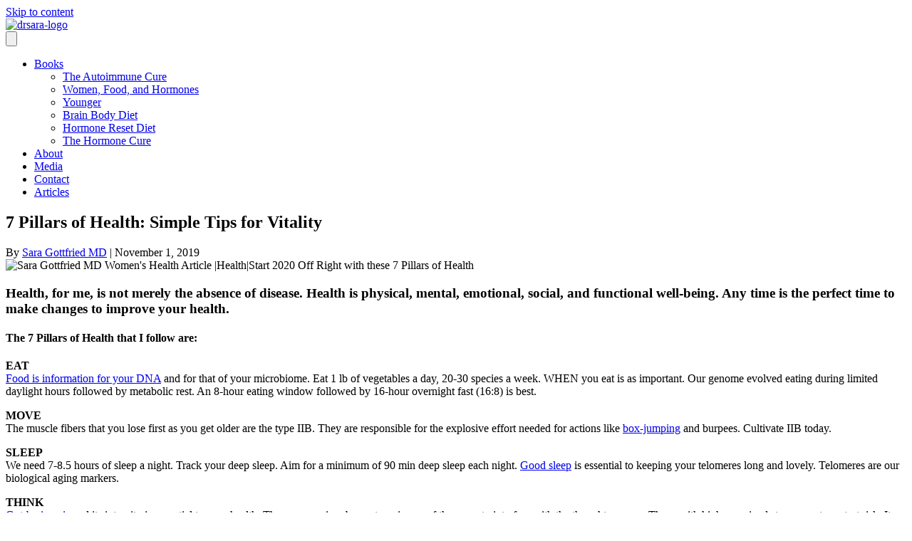

--- FILE ---
content_type: text/html; charset=UTF-8
request_url: https://www.saragottfriedmd.com/start-2020-off-right-with-these-7-pillars-of-health/
body_size: 83163
content:
<!DOCTYPE html>
<html lang="en-US">
<head>
<meta charset="UTF-8" />
<script>
var gform;gform||(document.addEventListener("gform_main_scripts_loaded",function(){gform.scriptsLoaded=!0}),document.addEventListener("gform/theme/scripts_loaded",function(){gform.themeScriptsLoaded=!0}),window.addEventListener("DOMContentLoaded",function(){gform.domLoaded=!0}),gform={domLoaded:!1,scriptsLoaded:!1,themeScriptsLoaded:!1,isFormEditor:()=>"function"==typeof InitializeEditor,callIfLoaded:function(o){return!(!gform.domLoaded||!gform.scriptsLoaded||!gform.themeScriptsLoaded&&!gform.isFormEditor()||(gform.isFormEditor()&&console.warn("The use of gform.initializeOnLoaded() is deprecated in the form editor context and will be removed in Gravity Forms 3.1."),o(),0))},initializeOnLoaded:function(o){gform.callIfLoaded(o)||(document.addEventListener("gform_main_scripts_loaded",()=>{gform.scriptsLoaded=!0,gform.callIfLoaded(o)}),document.addEventListener("gform/theme/scripts_loaded",()=>{gform.themeScriptsLoaded=!0,gform.callIfLoaded(o)}),window.addEventListener("DOMContentLoaded",()=>{gform.domLoaded=!0,gform.callIfLoaded(o)}))},hooks:{action:{},filter:{}},addAction:function(o,r,e,t){gform.addHook("action",o,r,e,t)},addFilter:function(o,r,e,t){gform.addHook("filter",o,r,e,t)},doAction:function(o){gform.doHook("action",o,arguments)},applyFilters:function(o){return gform.doHook("filter",o,arguments)},removeAction:function(o,r){gform.removeHook("action",o,r)},removeFilter:function(o,r,e){gform.removeHook("filter",o,r,e)},addHook:function(o,r,e,t,n){null==gform.hooks[o][r]&&(gform.hooks[o][r]=[]);var d=gform.hooks[o][r];null==n&&(n=r+"_"+d.length),gform.hooks[o][r].push({tag:n,callable:e,priority:t=null==t?10:t})},doHook:function(r,o,e){var t;if(e=Array.prototype.slice.call(e,1),null!=gform.hooks[r][o]&&((o=gform.hooks[r][o]).sort(function(o,r){return o.priority-r.priority}),o.forEach(function(o){"function"!=typeof(t=o.callable)&&(t=window[t]),"action"==r?t.apply(null,e):e[0]=t.apply(null,e)})),"filter"==r)return e[0]},removeHook:function(o,r,t,n){var e;null!=gform.hooks[o][r]&&(e=(e=gform.hooks[o][r]).filter(function(o,r,e){return!!(null!=n&&n!=o.tag||null!=t&&t!=o.priority)}),gform.hooks[o][r]=e)}});
</script>

<meta name='viewport' content='width=device-width, initial-scale=1.0' />
<meta http-equiv='X-UA-Compatible' content='IE=edge' />
<link rel="profile" href="https://gmpg.org/xfn/11" />
<meta name='robots' content='index, follow, max-image-preview:large, max-snippet:-1, max-video-preview:-1' />
	<style>img:is([sizes="auto" i], [sizes^="auto," i]) { contain-intrinsic-size: 3000px 1500px }</style>
	
	<!-- This site is optimized with the Yoast SEO plugin v26.7 - https://yoast.com/wordpress/plugins/seo/ -->
	<title>7 Pillars of Health: Simple Tips for Vitality - Dr. Sara Szal Gottfried MD</title>
	<meta name="description" content="Health is physical, mental, emotional, social, and functional well-being. Let&#039;s make 2021 the year to renew our commitment to good health." />
	<link rel="canonical" href="https://www.saragottfriedmd.com/start-2020-off-right-with-these-7-pillars-of-health/" />
	<meta property="og:locale" content="en_US" />
	<meta property="og:type" content="article" />
	<meta property="og:title" content="%" />
	<meta property="og:description" content="Health is physical, mental, emotional, social, and functional well-being. Let&#039;s make 2021 the year to renew our commitment to good health." />
	<meta property="og:url" content="https://www.saragottfriedmd.com/start-2020-off-right-with-these-7-pillars-of-health/" />
	<meta property="og:site_name" content="Dr. Sara Szal Gottfried MD" />
	<meta property="article:publisher" content="https://facebook.com/DrGottfried" />
	<meta property="article:published_time" content="2019-11-01T20:35:00+00:00" />
	<meta property="article:modified_time" content="2020-12-30T09:34:31+00:00" />
	<meta property="og:image" content="https://www.saragottfriedmd.com/wp-content/uploads/2019/12/SG-Blog-and-FB-Link-7-PILLARS-1.png" />
	<meta property="og:image:width" content="1200" />
	<meta property="og:image:height" content="630" />
	<meta property="og:image:type" content="image/png" />
	<meta name="author" content="Sara Gottfried MD" />
	<meta name="twitter:card" content="summary_large_image" />
	<meta name="twitter:creator" content="@drsaragottfried" />
	<meta name="twitter:site" content="@drsaragottfried" />
	<meta name="twitter:label1" content="Written by" />
	<meta name="twitter:data1" content="Sara Gottfried MD" />
	<meta name="twitter:label2" content="Est. reading time" />
	<meta name="twitter:data2" content="2 minutes" />
	<script type="application/ld+json" class="yoast-schema-graph">{"@context":"https://schema.org","@graph":[{"@type":"Article","@id":"https://www.saragottfriedmd.com/start-2020-off-right-with-these-7-pillars-of-health/#article","isPartOf":{"@id":"https://www.saragottfriedmd.com/start-2020-off-right-with-these-7-pillars-of-health/"},"author":{"name":"Sara Gottfried MD","@id":"https://www.saragottfriedmd.com/#/schema/person/a68af4205a9944299cdecad4a586d65d"},"headline":"7 Pillars of Health: Simple Tips for Vitality","datePublished":"2019-11-01T20:35:00+00:00","dateModified":"2020-12-30T09:34:31+00:00","mainEntityOfPage":{"@id":"https://www.saragottfriedmd.com/start-2020-off-right-with-these-7-pillars-of-health/"},"wordCount":395,"image":{"@id":"https://www.saragottfriedmd.com/start-2020-off-right-with-these-7-pillars-of-health/#primaryimage"},"thumbnailUrl":"https://www.saragottfriedmd.com/wp-content/uploads/2019/12/SG-Blog-and-FB-Link-7-PILLARS-1.png","articleSection":["Women's Health"],"inLanguage":"en-US"},{"@type":"WebPage","@id":"https://www.saragottfriedmd.com/start-2020-off-right-with-these-7-pillars-of-health/","url":"https://www.saragottfriedmd.com/start-2020-off-right-with-these-7-pillars-of-health/","name":"7 Pillars of Health: Simple Tips for Vitality - Dr. Sara Szal Gottfried MD","isPartOf":{"@id":"https://www.saragottfriedmd.com/#website"},"primaryImageOfPage":{"@id":"https://www.saragottfriedmd.com/start-2020-off-right-with-these-7-pillars-of-health/#primaryimage"},"image":{"@id":"https://www.saragottfriedmd.com/start-2020-off-right-with-these-7-pillars-of-health/#primaryimage"},"thumbnailUrl":"https://www.saragottfriedmd.com/wp-content/uploads/2019/12/SG-Blog-and-FB-Link-7-PILLARS-1.png","datePublished":"2019-11-01T20:35:00+00:00","dateModified":"2020-12-30T09:34:31+00:00","author":{"@id":"https://www.saragottfriedmd.com/#/schema/person/a68af4205a9944299cdecad4a586d65d"},"description":"Health is physical, mental, emotional, social, and functional well-being. Let's make 2021 the year to renew our commitment to good health.","breadcrumb":{"@id":"https://www.saragottfriedmd.com/start-2020-off-right-with-these-7-pillars-of-health/#breadcrumb"},"inLanguage":"en-US","potentialAction":[{"@type":"ReadAction","target":["https://www.saragottfriedmd.com/start-2020-off-right-with-these-7-pillars-of-health/"]}]},{"@type":"ImageObject","inLanguage":"en-US","@id":"https://www.saragottfriedmd.com/start-2020-off-right-with-these-7-pillars-of-health/#primaryimage","url":"https://www.saragottfriedmd.com/wp-content/uploads/2019/12/SG-Blog-and-FB-Link-7-PILLARS-1.png","contentUrl":"https://www.saragottfriedmd.com/wp-content/uploads/2019/12/SG-Blog-and-FB-Link-7-PILLARS-1.png","width":1200,"height":630,"caption":"Sara Gottfried MD Women's Health Article |Health|Start 2020 Off Right with these 7 Pillars of Health"},{"@type":"BreadcrumbList","@id":"https://www.saragottfriedmd.com/start-2020-off-right-with-these-7-pillars-of-health/#breadcrumb","itemListElement":[{"@type":"ListItem","position":1,"name":"Home","item":"https://www.saragottfriedmd.com/"},{"@type":"ListItem","position":2,"name":"7 Pillars of Health: Simple Tips for Vitality"}]},{"@type":"WebSite","@id":"https://www.saragottfriedmd.com/#website","url":"https://www.saragottfriedmd.com/","name":"Sara Gottfried MD","description":"Back Home in Your Body, At Last","potentialAction":[{"@type":"SearchAction","target":{"@type":"EntryPoint","urlTemplate":"https://www.saragottfriedmd.com/?s={search_term_string}"},"query-input":{"@type":"PropertyValueSpecification","valueRequired":true,"valueName":"search_term_string"}}],"inLanguage":"en-US"},{"@type":"Person","@id":"https://www.saragottfriedmd.com/#/schema/person/a68af4205a9944299cdecad4a586d65d","name":"Sara Gottfried MD","image":{"@type":"ImageObject","inLanguage":"en-US","@id":"https://www.saragottfriedmd.com/#/schema/person/image/","url":"https://secure.gravatar.com/avatar/324414898154993c73ee60e706c3fb18f0aa2f052da670445e87dc98c66e40a5?s=96&d=mm&r=pg","contentUrl":"https://secure.gravatar.com/avatar/324414898154993c73ee60e706c3fb18f0aa2f052da670445e87dc98c66e40a5?s=96&d=mm&r=pg","caption":"Sara Gottfried MD"},"description":"Sara Gottfried, MD is the New York Times bestselling author of the new book, Younger: A Breakthrough Program to Reset Your Genes, Reverse Aging, and Turn Back the Clock 10 Years. Her previous New York Times bestsellers are The Hormone Cure and The Hormone Reset Diet. After graduating from Harvard Medical School and MIT, Dr. Gottfried completed her residency at the University of California at San Francisco. She is a board-certified gynecologist who teaches natural hormone balancing in her novel online programs so that women can lose weight, detoxify, and slow down aging. Dr. Gottfried lives in Berkeley, CA with her husband and two daughters.","sameAs":["http://www.saragottfriedmd.com"],"url":"https://www.saragottfriedmd.com/author/sara/"}]}</script>
	<!-- / Yoast SEO plugin. -->


<link rel='dns-prefetch' href='//fonts.googleapis.com' />
<link href='https://fonts.gstatic.com' crossorigin rel='preconnect' />
<link rel="alternate" type="application/rss+xml" title="Dr. Sara Szal Gottfried MD &raquo; Feed" href="https://www.saragottfriedmd.com/feed/" />
<link rel="alternate" type="application/rss+xml" title="Dr. Sara Szal Gottfried MD &raquo; Comments Feed" href="https://www.saragottfriedmd.com/comments/feed/" />
<link rel="alternate" type="text/calendar" title="Dr. Sara Szal Gottfried MD &raquo; iCal Feed" href="https://www.saragottfriedmd.com/events/?ical=1" />
<link rel="preload" href="https://www.saragottfriedmd.com/wp-content/plugins/bb-plugin/fonts/fontawesome/5.15.4/webfonts/fa-solid-900.woff2" as="font" type="font/woff2" crossorigin="anonymous">
<link rel="preload" href="https://www.saragottfriedmd.com/wp-content/plugins/bb-plugin/fonts/fontawesome/5.15.4/webfonts/fa-regular-400.woff2" as="font" type="font/woff2" crossorigin="anonymous">
		<!-- This site uses the Google Analytics by MonsterInsights plugin v9.5.2 - Using Analytics tracking - https://www.monsterinsights.com/ -->
							<script src="//www.googletagmanager.com/gtag/js?id=G-4V427CNYSN"  data-cfasync="false" data-wpfc-render="false" async></script>
			<script data-cfasync="false" data-wpfc-render="false">
				var mi_version = '9.5.2';
				var mi_track_user = true;
				var mi_no_track_reason = '';
								var MonsterInsightsDefaultLocations = {"page_location":"https:\/\/www.saragottfriedmd.com\/start-2020-off-right-with-these-7-pillars-of-health\/"};
				if ( typeof MonsterInsightsPrivacyGuardFilter === 'function' ) {
					var MonsterInsightsLocations = (typeof MonsterInsightsExcludeQuery === 'object') ? MonsterInsightsPrivacyGuardFilter( MonsterInsightsExcludeQuery ) : MonsterInsightsPrivacyGuardFilter( MonsterInsightsDefaultLocations );
				} else {
					var MonsterInsightsLocations = (typeof MonsterInsightsExcludeQuery === 'object') ? MonsterInsightsExcludeQuery : MonsterInsightsDefaultLocations;
				}

								var disableStrs = [
										'ga-disable-G-4V427CNYSN',
									];

				/* Function to detect opted out users */
				function __gtagTrackerIsOptedOut() {
					for (var index = 0; index < disableStrs.length; index++) {
						if (document.cookie.indexOf(disableStrs[index] + '=true') > -1) {
							return true;
						}
					}

					return false;
				}

				/* Disable tracking if the opt-out cookie exists. */
				if (__gtagTrackerIsOptedOut()) {
					for (var index = 0; index < disableStrs.length; index++) {
						window[disableStrs[index]] = true;
					}
				}

				/* Opt-out function */
				function __gtagTrackerOptout() {
					for (var index = 0; index < disableStrs.length; index++) {
						document.cookie = disableStrs[index] + '=true; expires=Thu, 31 Dec 2099 23:59:59 UTC; path=/';
						window[disableStrs[index]] = true;
					}
				}

				if ('undefined' === typeof gaOptout) {
					function gaOptout() {
						__gtagTrackerOptout();
					}
				}
								window.dataLayer = window.dataLayer || [];

				window.MonsterInsightsDualTracker = {
					helpers: {},
					trackers: {},
				};
				if (mi_track_user) {
					function __gtagDataLayer() {
						dataLayer.push(arguments);
					}

					function __gtagTracker(type, name, parameters) {
						if (!parameters) {
							parameters = {};
						}

						if (parameters.send_to) {
							__gtagDataLayer.apply(null, arguments);
							return;
						}

						if (type === 'event') {
														parameters.send_to = monsterinsights_frontend.v4_id;
							var hookName = name;
							if (typeof parameters['event_category'] !== 'undefined') {
								hookName = parameters['event_category'] + ':' + name;
							}

							if (typeof MonsterInsightsDualTracker.trackers[hookName] !== 'undefined') {
								MonsterInsightsDualTracker.trackers[hookName](parameters);
							} else {
								__gtagDataLayer('event', name, parameters);
							}
							
						} else {
							__gtagDataLayer.apply(null, arguments);
						}
					}

					__gtagTracker('js', new Date());
					__gtagTracker('set', {
						'developer_id.dZGIzZG': true,
											});
					if ( MonsterInsightsLocations.page_location ) {
						__gtagTracker('set', MonsterInsightsLocations);
					}
										__gtagTracker('config', 'G-4V427CNYSN', {"forceSSL":"true"} );
															window.gtag = __gtagTracker;										(function () {
						/* https://developers.google.com/analytics/devguides/collection/analyticsjs/ */
						/* ga and __gaTracker compatibility shim. */
						var noopfn = function () {
							return null;
						};
						var newtracker = function () {
							return new Tracker();
						};
						var Tracker = function () {
							return null;
						};
						var p = Tracker.prototype;
						p.get = noopfn;
						p.set = noopfn;
						p.send = function () {
							var args = Array.prototype.slice.call(arguments);
							args.unshift('send');
							__gaTracker.apply(null, args);
						};
						var __gaTracker = function () {
							var len = arguments.length;
							if (len === 0) {
								return;
							}
							var f = arguments[len - 1];
							if (typeof f !== 'object' || f === null || typeof f.hitCallback !== 'function') {
								if ('send' === arguments[0]) {
									var hitConverted, hitObject = false, action;
									if ('event' === arguments[1]) {
										if ('undefined' !== typeof arguments[3]) {
											hitObject = {
												'eventAction': arguments[3],
												'eventCategory': arguments[2],
												'eventLabel': arguments[4],
												'value': arguments[5] ? arguments[5] : 1,
											}
										}
									}
									if ('pageview' === arguments[1]) {
										if ('undefined' !== typeof arguments[2]) {
											hitObject = {
												'eventAction': 'page_view',
												'page_path': arguments[2],
											}
										}
									}
									if (typeof arguments[2] === 'object') {
										hitObject = arguments[2];
									}
									if (typeof arguments[5] === 'object') {
										Object.assign(hitObject, arguments[5]);
									}
									if ('undefined' !== typeof arguments[1].hitType) {
										hitObject = arguments[1];
										if ('pageview' === hitObject.hitType) {
											hitObject.eventAction = 'page_view';
										}
									}
									if (hitObject) {
										action = 'timing' === arguments[1].hitType ? 'timing_complete' : hitObject.eventAction;
										hitConverted = mapArgs(hitObject);
										__gtagTracker('event', action, hitConverted);
									}
								}
								return;
							}

							function mapArgs(args) {
								var arg, hit = {};
								var gaMap = {
									'eventCategory': 'event_category',
									'eventAction': 'event_action',
									'eventLabel': 'event_label',
									'eventValue': 'event_value',
									'nonInteraction': 'non_interaction',
									'timingCategory': 'event_category',
									'timingVar': 'name',
									'timingValue': 'value',
									'timingLabel': 'event_label',
									'page': 'page_path',
									'location': 'page_location',
									'title': 'page_title',
									'referrer' : 'page_referrer',
								};
								for (arg in args) {
																		if (!(!args.hasOwnProperty(arg) || !gaMap.hasOwnProperty(arg))) {
										hit[gaMap[arg]] = args[arg];
									} else {
										hit[arg] = args[arg];
									}
								}
								return hit;
							}

							try {
								f.hitCallback();
							} catch (ex) {
							}
						};
						__gaTracker.create = newtracker;
						__gaTracker.getByName = newtracker;
						__gaTracker.getAll = function () {
							return [];
						};
						__gaTracker.remove = noopfn;
						__gaTracker.loaded = true;
						window['__gaTracker'] = __gaTracker;
					})();
									} else {
										console.log("");
					(function () {
						function __gtagTracker() {
							return null;
						}

						window['__gtagTracker'] = __gtagTracker;
						window['gtag'] = __gtagTracker;
					})();
									}
			</script>
				<!-- / Google Analytics by MonsterInsights -->
		<script>
window._wpemojiSettings = {"baseUrl":"https:\/\/s.w.org\/images\/core\/emoji\/16.0.1\/72x72\/","ext":".png","svgUrl":"https:\/\/s.w.org\/images\/core\/emoji\/16.0.1\/svg\/","svgExt":".svg","source":{"concatemoji":"https:\/\/www.saragottfriedmd.com\/wp-includes\/js\/wp-emoji-release.min.js?ver=32d027adfda60b6f0fdc557dbad4c44c"}};
/*! This file is auto-generated */
!function(s,n){var o,i,e;function c(e){try{var t={supportTests:e,timestamp:(new Date).valueOf()};sessionStorage.setItem(o,JSON.stringify(t))}catch(e){}}function p(e,t,n){e.clearRect(0,0,e.canvas.width,e.canvas.height),e.fillText(t,0,0);var t=new Uint32Array(e.getImageData(0,0,e.canvas.width,e.canvas.height).data),a=(e.clearRect(0,0,e.canvas.width,e.canvas.height),e.fillText(n,0,0),new Uint32Array(e.getImageData(0,0,e.canvas.width,e.canvas.height).data));return t.every(function(e,t){return e===a[t]})}function u(e,t){e.clearRect(0,0,e.canvas.width,e.canvas.height),e.fillText(t,0,0);for(var n=e.getImageData(16,16,1,1),a=0;a<n.data.length;a++)if(0!==n.data[a])return!1;return!0}function f(e,t,n,a){switch(t){case"flag":return n(e,"\ud83c\udff3\ufe0f\u200d\u26a7\ufe0f","\ud83c\udff3\ufe0f\u200b\u26a7\ufe0f")?!1:!n(e,"\ud83c\udde8\ud83c\uddf6","\ud83c\udde8\u200b\ud83c\uddf6")&&!n(e,"\ud83c\udff4\udb40\udc67\udb40\udc62\udb40\udc65\udb40\udc6e\udb40\udc67\udb40\udc7f","\ud83c\udff4\u200b\udb40\udc67\u200b\udb40\udc62\u200b\udb40\udc65\u200b\udb40\udc6e\u200b\udb40\udc67\u200b\udb40\udc7f");case"emoji":return!a(e,"\ud83e\udedf")}return!1}function g(e,t,n,a){var r="undefined"!=typeof WorkerGlobalScope&&self instanceof WorkerGlobalScope?new OffscreenCanvas(300,150):s.createElement("canvas"),o=r.getContext("2d",{willReadFrequently:!0}),i=(o.textBaseline="top",o.font="600 32px Arial",{});return e.forEach(function(e){i[e]=t(o,e,n,a)}),i}function t(e){var t=s.createElement("script");t.src=e,t.defer=!0,s.head.appendChild(t)}"undefined"!=typeof Promise&&(o="wpEmojiSettingsSupports",i=["flag","emoji"],n.supports={everything:!0,everythingExceptFlag:!0},e=new Promise(function(e){s.addEventListener("DOMContentLoaded",e,{once:!0})}),new Promise(function(t){var n=function(){try{var e=JSON.parse(sessionStorage.getItem(o));if("object"==typeof e&&"number"==typeof e.timestamp&&(new Date).valueOf()<e.timestamp+604800&&"object"==typeof e.supportTests)return e.supportTests}catch(e){}return null}();if(!n){if("undefined"!=typeof Worker&&"undefined"!=typeof OffscreenCanvas&&"undefined"!=typeof URL&&URL.createObjectURL&&"undefined"!=typeof Blob)try{var e="postMessage("+g.toString()+"("+[JSON.stringify(i),f.toString(),p.toString(),u.toString()].join(",")+"));",a=new Blob([e],{type:"text/javascript"}),r=new Worker(URL.createObjectURL(a),{name:"wpTestEmojiSupports"});return void(r.onmessage=function(e){c(n=e.data),r.terminate(),t(n)})}catch(e){}c(n=g(i,f,p,u))}t(n)}).then(function(e){for(var t in e)n.supports[t]=e[t],n.supports.everything=n.supports.everything&&n.supports[t],"flag"!==t&&(n.supports.everythingExceptFlag=n.supports.everythingExceptFlag&&n.supports[t]);n.supports.everythingExceptFlag=n.supports.everythingExceptFlag&&!n.supports.flag,n.DOMReady=!1,n.readyCallback=function(){n.DOMReady=!0}}).then(function(){return e}).then(function(){var e;n.supports.everything||(n.readyCallback(),(e=n.source||{}).concatemoji?t(e.concatemoji):e.wpemoji&&e.twemoji&&(t(e.twemoji),t(e.wpemoji)))}))}((window,document),window._wpemojiSettings);
</script>
<link rel='stylesheet' id='mci-footnotes-jquery-tooltips-pagelayout-none-css' href='https://www.saragottfriedmd.com/wp-content/plugins/footnotes/css/footnotes-jqttbrpl0.min.css?ver=2.7.3' media='all' />
<link rel='stylesheet' id='jquery.bxslider-css' href='//www.saragottfriedmd.com/wp-content/plugins/testimonials-widget/includes/libraries/testimonials-widget/includes/libraries/bxslider-4/dist/jquery.bxslider.css?ver=32d027adfda60b6f0fdc557dbad4c44c' media='all' />
<link rel='stylesheet' id='Axl_Testimonials_Widget-css' href='//www.saragottfriedmd.com/wp-content/plugins/testimonials-widget/includes/libraries/testimonials-widget/assets/css/testimonials-widget.css?ver=32d027adfda60b6f0fdc557dbad4c44c' media='all' />
<link rel='stylesheet' id='Axl_Testimonials_Widget_Premium-css' href='//www.saragottfriedmd.com/wp-content/plugins/testimonials-widget/assets/css/testimonials-widget-premium.css?ver=32d027adfda60b6f0fdc557dbad4c44c' media='all' />
<link rel='stylesheet' id='testimonials-widget-premium-form-css' href='//www.saragottfriedmd.com/wp-content/plugins/testimonials-widget/assets/css/testimonials-widget-premium-form.css?ver=32d027adfda60b6f0fdc557dbad4c44c' media='all' />
<link rel='stylesheet' id='sbi_styles-css' href='https://www.saragottfriedmd.com/wp-content/plugins/instagram-feed/css/sbi-styles.min.css?ver=6.10.0' media='all' />
<style id='wp-emoji-styles-inline-css'>

	img.wp-smiley, img.emoji {
		display: inline !important;
		border: none !important;
		box-shadow: none !important;
		height: 1em !important;
		width: 1em !important;
		margin: 0 0.07em !important;
		vertical-align: -0.1em !important;
		background: none !important;
		padding: 0 !important;
	}
</style>
<link rel='stylesheet' id='wp-block-library-css' href='https://www.saragottfriedmd.com/wp-includes/css/dist/block-library/style.min.css?ver=32d027adfda60b6f0fdc557dbad4c44c' media='all' />
<style id='wp-block-library-theme-inline-css'>
.wp-block-audio :where(figcaption){color:#555;font-size:13px;text-align:center}.is-dark-theme .wp-block-audio :where(figcaption){color:#ffffffa6}.wp-block-audio{margin:0 0 1em}.wp-block-code{border:1px solid #ccc;border-radius:4px;font-family:Menlo,Consolas,monaco,monospace;padding:.8em 1em}.wp-block-embed :where(figcaption){color:#555;font-size:13px;text-align:center}.is-dark-theme .wp-block-embed :where(figcaption){color:#ffffffa6}.wp-block-embed{margin:0 0 1em}.blocks-gallery-caption{color:#555;font-size:13px;text-align:center}.is-dark-theme .blocks-gallery-caption{color:#ffffffa6}:root :where(.wp-block-image figcaption){color:#555;font-size:13px;text-align:center}.is-dark-theme :root :where(.wp-block-image figcaption){color:#ffffffa6}.wp-block-image{margin:0 0 1em}.wp-block-pullquote{border-bottom:4px solid;border-top:4px solid;color:currentColor;margin-bottom:1.75em}.wp-block-pullquote cite,.wp-block-pullquote footer,.wp-block-pullquote__citation{color:currentColor;font-size:.8125em;font-style:normal;text-transform:uppercase}.wp-block-quote{border-left:.25em solid;margin:0 0 1.75em;padding-left:1em}.wp-block-quote cite,.wp-block-quote footer{color:currentColor;font-size:.8125em;font-style:normal;position:relative}.wp-block-quote:where(.has-text-align-right){border-left:none;border-right:.25em solid;padding-left:0;padding-right:1em}.wp-block-quote:where(.has-text-align-center){border:none;padding-left:0}.wp-block-quote.is-large,.wp-block-quote.is-style-large,.wp-block-quote:where(.is-style-plain){border:none}.wp-block-search .wp-block-search__label{font-weight:700}.wp-block-search__button{border:1px solid #ccc;padding:.375em .625em}:where(.wp-block-group.has-background){padding:1.25em 2.375em}.wp-block-separator.has-css-opacity{opacity:.4}.wp-block-separator{border:none;border-bottom:2px solid;margin-left:auto;margin-right:auto}.wp-block-separator.has-alpha-channel-opacity{opacity:1}.wp-block-separator:not(.is-style-wide):not(.is-style-dots){width:100px}.wp-block-separator.has-background:not(.is-style-dots){border-bottom:none;height:1px}.wp-block-separator.has-background:not(.is-style-wide):not(.is-style-dots){height:2px}.wp-block-table{margin:0 0 1em}.wp-block-table td,.wp-block-table th{word-break:normal}.wp-block-table :where(figcaption){color:#555;font-size:13px;text-align:center}.is-dark-theme .wp-block-table :where(figcaption){color:#ffffffa6}.wp-block-video :where(figcaption){color:#555;font-size:13px;text-align:center}.is-dark-theme .wp-block-video :where(figcaption){color:#ffffffa6}.wp-block-video{margin:0 0 1em}:root :where(.wp-block-template-part.has-background){margin-bottom:0;margin-top:0;padding:1.25em 2.375em}
</style>
<style id='classic-theme-styles-inline-css'>
/*! This file is auto-generated */
.wp-block-button__link{color:#fff;background-color:#32373c;border-radius:9999px;box-shadow:none;text-decoration:none;padding:calc(.667em + 2px) calc(1.333em + 2px);font-size:1.125em}.wp-block-file__button{background:#32373c;color:#fff;text-decoration:none}
</style>
<style id='global-styles-inline-css'>
:root{--wp--preset--aspect-ratio--square: 1;--wp--preset--aspect-ratio--4-3: 4/3;--wp--preset--aspect-ratio--3-4: 3/4;--wp--preset--aspect-ratio--3-2: 3/2;--wp--preset--aspect-ratio--2-3: 2/3;--wp--preset--aspect-ratio--16-9: 16/9;--wp--preset--aspect-ratio--9-16: 9/16;--wp--preset--color--black: #000000;--wp--preset--color--cyan-bluish-gray: #abb8c3;--wp--preset--color--white: #ffffff;--wp--preset--color--pale-pink: #f78da7;--wp--preset--color--vivid-red: #cf2e2e;--wp--preset--color--luminous-vivid-orange: #ff6900;--wp--preset--color--luminous-vivid-amber: #fcb900;--wp--preset--color--light-green-cyan: #7bdcb5;--wp--preset--color--vivid-green-cyan: #00d084;--wp--preset--color--pale-cyan-blue: #8ed1fc;--wp--preset--color--vivid-cyan-blue: #0693e3;--wp--preset--color--vivid-purple: #9b51e0;--wp--preset--color--fl-heading-text: #333333;--wp--preset--color--fl-body-bg: #f2f2f2;--wp--preset--color--fl-body-text: #757575;--wp--preset--color--fl-accent: #2b7bb9;--wp--preset--color--fl-accent-hover: #2b7bb9;--wp--preset--color--fl-topbar-bg: #ffffff;--wp--preset--color--fl-topbar-text: #000000;--wp--preset--color--fl-topbar-link: #428bca;--wp--preset--color--fl-topbar-hover: #428bca;--wp--preset--color--fl-header-bg: #ffffff;--wp--preset--color--fl-header-text: #000000;--wp--preset--color--fl-header-link: #000000;--wp--preset--color--fl-header-hover: #812570;--wp--preset--color--fl-nav-bg: #ffffff;--wp--preset--color--fl-nav-link: #428bca;--wp--preset--color--fl-nav-hover: #428bca;--wp--preset--color--fl-content-bg: #ffffff;--wp--preset--color--fl-footer-widgets-bg: #ffffff;--wp--preset--color--fl-footer-widgets-text: #000000;--wp--preset--color--fl-footer-widgets-link: #428bca;--wp--preset--color--fl-footer-widgets-hover: #428bca;--wp--preset--color--fl-footer-bg: #ffffff;--wp--preset--color--fl-footer-text: #000000;--wp--preset--color--fl-footer-link: #428bca;--wp--preset--color--fl-footer-hover: #428bca;--wp--preset--gradient--vivid-cyan-blue-to-vivid-purple: linear-gradient(135deg,rgba(6,147,227,1) 0%,rgb(155,81,224) 100%);--wp--preset--gradient--light-green-cyan-to-vivid-green-cyan: linear-gradient(135deg,rgb(122,220,180) 0%,rgb(0,208,130) 100%);--wp--preset--gradient--luminous-vivid-amber-to-luminous-vivid-orange: linear-gradient(135deg,rgba(252,185,0,1) 0%,rgba(255,105,0,1) 100%);--wp--preset--gradient--luminous-vivid-orange-to-vivid-red: linear-gradient(135deg,rgba(255,105,0,1) 0%,rgb(207,46,46) 100%);--wp--preset--gradient--very-light-gray-to-cyan-bluish-gray: linear-gradient(135deg,rgb(238,238,238) 0%,rgb(169,184,195) 100%);--wp--preset--gradient--cool-to-warm-spectrum: linear-gradient(135deg,rgb(74,234,220) 0%,rgb(151,120,209) 20%,rgb(207,42,186) 40%,rgb(238,44,130) 60%,rgb(251,105,98) 80%,rgb(254,248,76) 100%);--wp--preset--gradient--blush-light-purple: linear-gradient(135deg,rgb(255,206,236) 0%,rgb(152,150,240) 100%);--wp--preset--gradient--blush-bordeaux: linear-gradient(135deg,rgb(254,205,165) 0%,rgb(254,45,45) 50%,rgb(107,0,62) 100%);--wp--preset--gradient--luminous-dusk: linear-gradient(135deg,rgb(255,203,112) 0%,rgb(199,81,192) 50%,rgb(65,88,208) 100%);--wp--preset--gradient--pale-ocean: linear-gradient(135deg,rgb(255,245,203) 0%,rgb(182,227,212) 50%,rgb(51,167,181) 100%);--wp--preset--gradient--electric-grass: linear-gradient(135deg,rgb(202,248,128) 0%,rgb(113,206,126) 100%);--wp--preset--gradient--midnight: linear-gradient(135deg,rgb(2,3,129) 0%,rgb(40,116,252) 100%);--wp--preset--font-size--small: 13px;--wp--preset--font-size--medium: 20px;--wp--preset--font-size--large: 36px;--wp--preset--font-size--x-large: 42px;--wp--preset--spacing--20: 0.44rem;--wp--preset--spacing--30: 0.67rem;--wp--preset--spacing--40: 1rem;--wp--preset--spacing--50: 1.5rem;--wp--preset--spacing--60: 2.25rem;--wp--preset--spacing--70: 3.38rem;--wp--preset--spacing--80: 5.06rem;--wp--preset--shadow--natural: 6px 6px 9px rgba(0, 0, 0, 0.2);--wp--preset--shadow--deep: 12px 12px 50px rgba(0, 0, 0, 0.4);--wp--preset--shadow--sharp: 6px 6px 0px rgba(0, 0, 0, 0.2);--wp--preset--shadow--outlined: 6px 6px 0px -3px rgba(255, 255, 255, 1), 6px 6px rgba(0, 0, 0, 1);--wp--preset--shadow--crisp: 6px 6px 0px rgba(0, 0, 0, 1);}:where(.is-layout-flex){gap: 0.5em;}:where(.is-layout-grid){gap: 0.5em;}body .is-layout-flex{display: flex;}.is-layout-flex{flex-wrap: wrap;align-items: center;}.is-layout-flex > :is(*, div){margin: 0;}body .is-layout-grid{display: grid;}.is-layout-grid > :is(*, div){margin: 0;}:where(.wp-block-columns.is-layout-flex){gap: 2em;}:where(.wp-block-columns.is-layout-grid){gap: 2em;}:where(.wp-block-post-template.is-layout-flex){gap: 1.25em;}:where(.wp-block-post-template.is-layout-grid){gap: 1.25em;}.has-black-color{color: var(--wp--preset--color--black) !important;}.has-cyan-bluish-gray-color{color: var(--wp--preset--color--cyan-bluish-gray) !important;}.has-white-color{color: var(--wp--preset--color--white) !important;}.has-pale-pink-color{color: var(--wp--preset--color--pale-pink) !important;}.has-vivid-red-color{color: var(--wp--preset--color--vivid-red) !important;}.has-luminous-vivid-orange-color{color: var(--wp--preset--color--luminous-vivid-orange) !important;}.has-luminous-vivid-amber-color{color: var(--wp--preset--color--luminous-vivid-amber) !important;}.has-light-green-cyan-color{color: var(--wp--preset--color--light-green-cyan) !important;}.has-vivid-green-cyan-color{color: var(--wp--preset--color--vivid-green-cyan) !important;}.has-pale-cyan-blue-color{color: var(--wp--preset--color--pale-cyan-blue) !important;}.has-vivid-cyan-blue-color{color: var(--wp--preset--color--vivid-cyan-blue) !important;}.has-vivid-purple-color{color: var(--wp--preset--color--vivid-purple) !important;}.has-black-background-color{background-color: var(--wp--preset--color--black) !important;}.has-cyan-bluish-gray-background-color{background-color: var(--wp--preset--color--cyan-bluish-gray) !important;}.has-white-background-color{background-color: var(--wp--preset--color--white) !important;}.has-pale-pink-background-color{background-color: var(--wp--preset--color--pale-pink) !important;}.has-vivid-red-background-color{background-color: var(--wp--preset--color--vivid-red) !important;}.has-luminous-vivid-orange-background-color{background-color: var(--wp--preset--color--luminous-vivid-orange) !important;}.has-luminous-vivid-amber-background-color{background-color: var(--wp--preset--color--luminous-vivid-amber) !important;}.has-light-green-cyan-background-color{background-color: var(--wp--preset--color--light-green-cyan) !important;}.has-vivid-green-cyan-background-color{background-color: var(--wp--preset--color--vivid-green-cyan) !important;}.has-pale-cyan-blue-background-color{background-color: var(--wp--preset--color--pale-cyan-blue) !important;}.has-vivid-cyan-blue-background-color{background-color: var(--wp--preset--color--vivid-cyan-blue) !important;}.has-vivid-purple-background-color{background-color: var(--wp--preset--color--vivid-purple) !important;}.has-black-border-color{border-color: var(--wp--preset--color--black) !important;}.has-cyan-bluish-gray-border-color{border-color: var(--wp--preset--color--cyan-bluish-gray) !important;}.has-white-border-color{border-color: var(--wp--preset--color--white) !important;}.has-pale-pink-border-color{border-color: var(--wp--preset--color--pale-pink) !important;}.has-vivid-red-border-color{border-color: var(--wp--preset--color--vivid-red) !important;}.has-luminous-vivid-orange-border-color{border-color: var(--wp--preset--color--luminous-vivid-orange) !important;}.has-luminous-vivid-amber-border-color{border-color: var(--wp--preset--color--luminous-vivid-amber) !important;}.has-light-green-cyan-border-color{border-color: var(--wp--preset--color--light-green-cyan) !important;}.has-vivid-green-cyan-border-color{border-color: var(--wp--preset--color--vivid-green-cyan) !important;}.has-pale-cyan-blue-border-color{border-color: var(--wp--preset--color--pale-cyan-blue) !important;}.has-vivid-cyan-blue-border-color{border-color: var(--wp--preset--color--vivid-cyan-blue) !important;}.has-vivid-purple-border-color{border-color: var(--wp--preset--color--vivid-purple) !important;}.has-vivid-cyan-blue-to-vivid-purple-gradient-background{background: var(--wp--preset--gradient--vivid-cyan-blue-to-vivid-purple) !important;}.has-light-green-cyan-to-vivid-green-cyan-gradient-background{background: var(--wp--preset--gradient--light-green-cyan-to-vivid-green-cyan) !important;}.has-luminous-vivid-amber-to-luminous-vivid-orange-gradient-background{background: var(--wp--preset--gradient--luminous-vivid-amber-to-luminous-vivid-orange) !important;}.has-luminous-vivid-orange-to-vivid-red-gradient-background{background: var(--wp--preset--gradient--luminous-vivid-orange-to-vivid-red) !important;}.has-very-light-gray-to-cyan-bluish-gray-gradient-background{background: var(--wp--preset--gradient--very-light-gray-to-cyan-bluish-gray) !important;}.has-cool-to-warm-spectrum-gradient-background{background: var(--wp--preset--gradient--cool-to-warm-spectrum) !important;}.has-blush-light-purple-gradient-background{background: var(--wp--preset--gradient--blush-light-purple) !important;}.has-blush-bordeaux-gradient-background{background: var(--wp--preset--gradient--blush-bordeaux) !important;}.has-luminous-dusk-gradient-background{background: var(--wp--preset--gradient--luminous-dusk) !important;}.has-pale-ocean-gradient-background{background: var(--wp--preset--gradient--pale-ocean) !important;}.has-electric-grass-gradient-background{background: var(--wp--preset--gradient--electric-grass) !important;}.has-midnight-gradient-background{background: var(--wp--preset--gradient--midnight) !important;}.has-small-font-size{font-size: var(--wp--preset--font-size--small) !important;}.has-medium-font-size{font-size: var(--wp--preset--font-size--medium) !important;}.has-large-font-size{font-size: var(--wp--preset--font-size--large) !important;}.has-x-large-font-size{font-size: var(--wp--preset--font-size--x-large) !important;}
:where(.wp-block-post-template.is-layout-flex){gap: 1.25em;}:where(.wp-block-post-template.is-layout-grid){gap: 1.25em;}
:where(.wp-block-columns.is-layout-flex){gap: 2em;}:where(.wp-block-columns.is-layout-grid){gap: 2em;}
:root :where(.wp-block-pullquote){font-size: 1.5em;line-height: 1.6;}
</style>
<link rel='stylesheet' id='bcct_style-css' href='https://www.saragottfriedmd.com/wp-content/plugins/better-click-to-tweet/assets/css/styles.css?ver=3.0' media='all' />
<link rel='stylesheet' id='materialIcons-css' href='https://fonts.googleapis.com/icon?family=Material+Icons&#038;ver=32d027adfda60b6f0fdc557dbad4c44c' media='all' />
<link rel='stylesheet' id='cmHipaaAdminStyle-css' href='https://www.saragottfriedmd.com/wp-content/plugins/codemonkeys-hipaa-forms//css/style.css?ver=32d027adfda60b6f0fdc557dbad4c44c' media='all' />
<link rel='stylesheet' id='custom-gravity-style-css' href='https://www.saragottfriedmd.com/wp-content/plugins/codemonkeys-hipaa-forms//css/style.css?ver=32d027adfda60b6f0fdc557dbad4c44c' media='all' />
<style id='custom-gravity-style-inline-css'>

                        #gform_9 .gform_fileupload_multifile {
                            display: none;
                        }
                    
</style>
<link rel='stylesheet' id='cookie-law-info-css' href='https://www.saragottfriedmd.com/wp-content/plugins/cookie-law-info/legacy/public/css/cookie-law-info-public.css?ver=3.3.9.1' media='all' />
<link rel='stylesheet' id='cookie-law-info-gdpr-css' href='https://www.saragottfriedmd.com/wp-content/plugins/cookie-law-info/legacy/public/css/cookie-law-info-gdpr.css?ver=3.3.9.1' media='all' />
<link rel='stylesheet' id='zrdn-recipeblock-grid-css' href='https://www.saragottfriedmd.com/wp-content/plugins/zip-recipes/styles/zrdn-grid.min.css?ver=8.2.4' media='all' />
<link rel='stylesheet' id='zrdn-recipes-css' href='https://www.saragottfriedmd.com/wp-content/plugins/zip-recipes/styles/zlrecipe-std.min.css?ver=8.2.4' media='all' />
<link rel='stylesheet' id='font-awesome-5-css' href='https://www.saragottfriedmd.com/wp-content/plugins/bb-plugin/fonts/fontawesome/5.15.4/css/all.min.css?ver=2.10.0.5' media='all' />
<link rel='stylesheet' id='fl-builder-layout-bundle-2d0dc099db43b006f8f2fe6b53fdefb5-css' href='https://www.saragottfriedmd.com/wp-content/uploads/bb-plugin/cache/2d0dc099db43b006f8f2fe6b53fdefb5-layout-bundle.css?ver=2.10.0.5-1.5.2.1-20251125200437' media='all' />
<link rel='stylesheet' id='jquery-magnificpopup-css' href='https://www.saragottfriedmd.com/wp-content/plugins/bb-plugin/css/jquery.magnificpopup.min.css?ver=2.10.0.5' media='all' />
<link rel='stylesheet' id='base-4-css' href='https://www.saragottfriedmd.com/wp-content/themes/bb-theme/css/base-4.min.css?ver=1.7.18' media='all' />
<link rel='stylesheet' id='fl-automator-skin-css' href='https://www.saragottfriedmd.com/wp-content/uploads/bb-theme/skin-681eb6a5c3e28.css?ver=1.7.18' media='all' />
<link rel='stylesheet' id='fl-child-theme-css' href='https://www.saragottfriedmd.com/wp-content/themes/bb-theme-child/style.css?ver=32d027adfda60b6f0fdc557dbad4c44c' media='all' />
<link rel='stylesheet' id='pp-animate-css' href='https://www.saragottfriedmd.com/wp-content/plugins/bbpowerpack/assets/css/animate.min.css?ver=3.5.1' media='all' />
<link rel='stylesheet' id='fl-builder-google-fonts-17ab6845e932568ce4a41aac4590c631-css' href='//fonts.googleapis.com/css?family=Lato%3A400%2C700&#038;ver=32d027adfda60b6f0fdc557dbad4c44c' media='all' />
<script src="https://www.saragottfriedmd.com/wp-includes/js/jquery/jquery.min.js?ver=3.7.1" id="jquery-core-js"></script>
<script src="https://www.saragottfriedmd.com/wp-includes/js/jquery/jquery-migrate.min.js?ver=3.4.1" id="jquery-migrate-js"></script>
<script src="https://www.saragottfriedmd.com/wp-content/plugins/footnotes/js/jquery.tools.min.js?ver=1.2.7.redacted.2" id="mci-footnotes-jquery-tools-js"></script>
<script src="https://www.saragottfriedmd.com/wp-content/plugins/google-analytics-for-wordpress/assets/js/frontend-gtag.min.js?ver=9.5.2" id="monsterinsights-frontend-script-js" async data-wp-strategy="async"></script>
<script data-cfasync="false" data-wpfc-render="false" id='monsterinsights-frontend-script-js-extra'>var monsterinsights_frontend = {"js_events_tracking":"true","download_extensions":"doc,pdf,ppt,zip,xls,docx,pptx,xlsx","inbound_paths":"[]","home_url":"https:\/\/www.saragottfriedmd.com","hash_tracking":"false","v4_id":"G-4V427CNYSN"};</script>
<script id="cookie-law-info-js-extra">
var Cli_Data = {"nn_cookie_ids":[],"cookielist":[],"non_necessary_cookies":[],"ccpaEnabled":"","ccpaRegionBased":"","ccpaBarEnabled":"","strictlyEnabled":["necessary","obligatoire"],"ccpaType":"gdpr","js_blocking":"","custom_integration":"","triggerDomRefresh":"","secure_cookies":""};
var cli_cookiebar_settings = {"animate_speed_hide":"500","animate_speed_show":"500","background":"#812570","border":"#b1a6a6c2","border_on":"","button_1_button_colour":"#000","button_1_button_hover":"#000000","button_1_link_colour":"#fff","button_1_as_button":"1","button_1_new_win":"","button_2_button_colour":"#333","button_2_button_hover":"#292929","button_2_link_colour":"#444","button_2_as_button":"","button_2_hidebar":"","button_3_button_colour":"#000","button_3_button_hover":"#000000","button_3_link_colour":"#fff","button_3_as_button":"1","button_3_new_win":"","button_4_button_colour":"#000","button_4_button_hover":"#000000","button_4_link_colour":"#fff","button_4_as_button":"1","button_7_button_colour":"#61a229","button_7_button_hover":"#4e8221","button_7_link_colour":"#fff","button_7_as_button":"1","button_7_new_win":"","font_family":"Helvetica, Arial, sans-serif","header_fix":"","notify_animate_hide":"1","notify_animate_show":"","notify_div_id":"#cookie-law-info-bar","notify_position_horizontal":"right","notify_position_vertical":"bottom","scroll_close":"1","scroll_close_reload":"","accept_close_reload":"","reject_close_reload":"","showagain_tab":"1","showagain_background":"#fff","showagain_border":"#000","showagain_div_id":"#cookie-law-info-again","showagain_x_position":"100px","text":"#ffffff","show_once_yn":"1","show_once":"10000","logging_on":"","as_popup":"","popup_overlay":"1","bar_heading_text":"","cookie_bar_as":"banner","popup_showagain_position":"bottom-right","widget_position":"left"};
var log_object = {"ajax_url":"https:\/\/www.saragottfriedmd.com\/wp-admin\/admin-ajax.php"};
</script>
<script src="https://www.saragottfriedmd.com/wp-content/plugins/cookie-law-info/legacy/public/js/cookie-law-info-public.js?ver=3.3.9.1" id="cookie-law-info-js"></script>
<link rel="https://api.w.org/" href="https://www.saragottfriedmd.com/wp-json/" /><link rel="alternate" title="JSON" type="application/json" href="https://www.saragottfriedmd.com/wp-json/wp/v2/posts/27005" /><link rel="EditURI" type="application/rsd+xml" title="RSD" href="https://www.saragottfriedmd.com/xmlrpc.php?rsd" />
<link rel='shortlink' href='https://www.saragottfriedmd.com/?p=27005' />
<link rel="alternate" title="oEmbed (JSON)" type="application/json+oembed" href="https://www.saragottfriedmd.com/wp-json/oembed/1.0/embed?url=https%3A%2F%2Fwww.saragottfriedmd.com%2Fstart-2020-off-right-with-these-7-pillars-of-health%2F" />
<link rel="alternate" title="oEmbed (XML)" type="text/xml+oembed" href="https://www.saragottfriedmd.com/wp-json/oembed/1.0/embed?url=https%3A%2F%2Fwww.saragottfriedmd.com%2Fstart-2020-off-right-with-these-7-pillars-of-health%2F&#038;format=xml" />
		<script>
			var bb_powerpack = {
				search_term: '',
				version: '2.40.0.2',
				getAjaxUrl: function() { return atob( 'aHR0cHM6Ly93d3cuc2FyYWdvdHRmcmllZG1kLmNvbS93cC1hZG1pbi9hZG1pbi1hamF4LnBocA==' ); },
				callback: function() {}
			};
		</script>
		<meta name="tec-api-version" content="v1"><meta name="tec-api-origin" content="https://www.saragottfriedmd.com"><link rel="alternate" href="https://www.saragottfriedmd.com/wp-json/tribe/events/v1/" /><!-- Analytics by WP Statistics - https://wp-statistics.com -->

<!-- Meta Pixel Code -->
<script type='text/javascript'>
!function(f,b,e,v,n,t,s){if(f.fbq)return;n=f.fbq=function(){n.callMethod?
n.callMethod.apply(n,arguments):n.queue.push(arguments)};if(!f._fbq)f._fbq=n;
n.push=n;n.loaded=!0;n.version='2.0';n.queue=[];t=b.createElement(e);t.async=!0;
t.src=v;s=b.getElementsByTagName(e)[0];s.parentNode.insertBefore(t,s)}(window,
document,'script','https://connect.facebook.net/en_US/fbevents.js?v=next');
</script>
<!-- End Meta Pixel Code -->
<script type='text/javascript'>var url = window.location.origin + '?ob=open-bridge';
            fbq('set', 'openbridge', '191408992658852', url);
fbq('init', '191408992658852', {}, {
    "agent": "wordpress-6.8.3-4.1.3"
})</script><script type='text/javascript'>
    fbq('track', 'PageView', []);
  </script><meta name="redi-version" content="1.2.7" />
<style type="text/css" media="all">
.footnotes_reference_container {margin-top: 24px !important; margin-bottom: 0px !important;}
.footnote_container_prepare > p {border-bottom: 1px solid #aaaaaa !important;}
.footnote_tooltip { font-size: 13px !important; background-color: #fff7a7 !important; border-width: 1px !important; border-style: solid !important; border-color: #cccc99 !important; border-radius: 3px !important; -webkit-box-shadow: 2px 2px 11px #666666; -moz-box-shadow: 2px 2px 11px #666666; box-shadow: 2px 2px 11px #666666;}
/* superscript */
.footnote_plugin_tooltip_text {
font-size: 70%;
line-height: 1.3;
font-weight: bold;
position: relative;
vertical-align: top;
cursor: pointer;
color: #270de9;
}
.footnote_plugin_text {
max-width: 500px;
padding: 0 0 10px 0;
}
.footnote-references-container {
max-width: 500px;
}

</style>
<!-- Google Tag Manager -->
<script>(function(w,d,s,l,i){w[l]=w[l]||[];w[l].push({'gtm.start':
new Date().getTime(),event:'gtm.js'});var f=d.getElementsByTagName(s)[0],
j=d.createElement(s),dl=l!='dataLayer'?'&l='+l:'';j.async=true;j.src=
'https://www.googletagmanager.com/gtm.js?id='+i+dl;f.parentNode.insertBefore(j,f);
})(window,document,'script','dataLayer','GTM-5MVTWZ2');</script>
<!-- End Google Tag Manager -->
</head>
<body class="wp-singular post-template-default single single-post postid-27005 single-format-standard wp-theme-bb-theme wp-child-theme-bb-theme-child fl-builder-2-10-0-5 fl-themer-1-5-2-1-20251125200437 fl-theme-1-7-18 fl-no-js tribe-no-js fl-theme-builder-footer fl-theme-builder-footer-footer fl-theme-builder-header fl-theme-builder-header-main-header fl-framework-base-4 fl-preset-default fl-full-width fl-has-sidebar fl-search-active fl-submenu-toggle has-blocks" itemscope="itemscope" itemtype="https://schema.org/WebPage">
<!-- Google Tag Manager (noscript) -->
<noscript><iframe src="https://www.googletagmanager.com/ns.html?id=GTM-5MVTWZ2"
height="0" width="0" style="display:none;visibility:hidden"></iframe></noscript>
<!-- End Google Tag Manager (noscript) -->
<!-- Meta Pixel Code -->
<noscript>
<img height="1" width="1" style="display:none" alt="fbpx"
src="https://www.facebook.com/tr?id=191408992658852&ev=PageView&noscript=1" />
</noscript>
<!-- End Meta Pixel Code -->
<a aria-label="Skip to content" class="fl-screen-reader-text" href="#fl-main-content">Skip to content</a><div class="fl-page">
	<header class="fl-builder-content fl-builder-content-25505 fl-builder-global-templates-locked" data-post-id="25505" data-type="header" data-sticky="0" data-sticky-on="" data-sticky-breakpoint="medium" data-shrink="0" data-overlay="0" data-overlay-bg="transparent" data-shrink-image-height="50px" role="banner" itemscope="itemscope" itemtype="http://schema.org/WPHeader"><div class="fl-row fl-row-full-width fl-row-bg-color fl-node-5c0df792a0de6 fl-row-default-height fl-row-align-center" data-node="5c0df792a0de6">
	<div class="fl-row-content-wrap">
		<div class="uabb-row-separator uabb-top-row-separator" >
</div>
						<div class="fl-row-content fl-row-fixed-width fl-node-content">
		
<div class="fl-col-group fl-node-5c0df792a0e1f fl-col-group-equal-height fl-col-group-align-center fl-col-group-custom-width" data-node="5c0df792a0e1f">
			<div class="fl-col fl-node-5c0df792a0e40 fl-col-bg-color fl-col-small fl-col-small-custom-width" data-node="5c0df792a0e40">
	<div class="fl-col-content fl-node-content"><div class="fl-module fl-module-photo fl-node-5c0df7bf07660" data-node="5c0df7bf07660">
	<div class="fl-module-content fl-node-content">
		<div role="figure" class="fl-photo fl-photo-align-center" itemscope itemtype="https://schema.org/ImageObject">
	<div class="fl-photo-content fl-photo-img-jpg">
				<a href="/" target="_self" itemprop="url">
				<img loading="lazy" decoding="async" class="fl-photo-img wp-image-24732 size-full" src="https://www.saragottfriedmd.com/wp-content/uploads/2018/11/drsara-logo.jpg" alt="drsara-logo" height="63" width="376" title="drsara-logo"  data-no-lazy="1" itemprop="image" srcset="https://www.saragottfriedmd.com/wp-content/uploads/2018/11/drsara-logo.jpg 376w, https://www.saragottfriedmd.com/wp-content/uploads/2018/11/drsara-logo-300x50.jpg 300w" sizes="auto, (max-width: 376px) 100vw, 376px" />
				</a>
					</div>
	</div>
	</div>
</div>
</div>
</div>
			<div class="fl-col fl-node-5c0df792a0e76 fl-col-bg-color fl-col-small-custom-width" data-node="5c0df792a0e76">
	<div class="fl-col-content fl-node-content"><div class="fl-module fl-module-menu fl-node-5c0df792a0ee1" data-node="5c0df792a0ee1">
	<div class="fl-module-content fl-node-content">
		<div class="fl-menu fl-menu-responsive-toggle-medium-mobile">
	<button class="fl-menu-mobile-toggle hamburger fl-content-ui-button" aria-haspopup="menu" aria-label="Menu"><span class="fl-menu-icon svg-container"><svg version="1.1" class="hamburger-menu" xmlns="http://www.w3.org/2000/svg" xmlns:xlink="http://www.w3.org/1999/xlink" viewBox="0 0 512 512">
<rect class="fl-hamburger-menu-top" width="512" height="102"/>
<rect class="fl-hamburger-menu-middle" y="205" width="512" height="102"/>
<rect class="fl-hamburger-menu-bottom" y="410" width="512" height="102"/>
</svg>
</span></button>	<div class="fl-clear"></div>
	<nav role="navigation" aria-label="Menu" itemscope="itemscope" itemtype="https://schema.org/SiteNavigationElement"><ul id="menu-new-top-menu" class="menu fl-menu-horizontal fl-toggle-none"><li id="menu-item-29100" class="menu-item menu-item-type-custom menu-item-object-custom menu-item-has-children fl-has-submenu"><div class="fl-has-submenu-container"><a role="menuitem" href="#" aria-haspopup="menu" aria-expanded="false" aria-controls="sub-menu-29100">Books</a></div><ul id="sub-menu-29100" class="sub-menu" role="menu">	<li id="menu-item-30685" class="menu-item menu-item-type-post_type menu-item-object-page"><a role="menuitem" href="https://www.saragottfriedmd.com/the-autoimmune-cure/">The Autoimmune Cure</a></li>	<li id="menu-item-29112" class="menu-item menu-item-type-custom menu-item-object-custom"><a role="menuitem" href="https://www.amazon.com/dp/0358345413/?tag=wwwsaragottfr-20">Women, Food, and Hormones</a></li>	<li id="menu-item-29113" class="menu-item menu-item-type-custom menu-item-object-custom"><a role="menuitem" href="https://www.amazon.com/dp/0062316273/?tag=wwwsaragottfr-20">Younger</a></li>	<li id="menu-item-29114" class="menu-item menu-item-type-custom menu-item-object-custom"><a role="menuitem" href="http://www.amazon.com/dp/0062655957/?tag=wwwsaragottfr-20">Brain Body Diet</a></li>	<li id="menu-item-29115" class="menu-item menu-item-type-custom menu-item-object-custom"><a role="menuitem" href="https://www.amazon.com/Hormone-Reset-Diet-Metabolism-Pounds/dp/0062316257/ref=sr_1_1?dchild=1&#038;keywords=The+Hormone+reset+diet&#038;qid=1615244016&#038;sr=8-1">Hormone Reset Diet</a></li>	<li id="menu-item-29116" class="menu-item menu-item-type-custom menu-item-object-custom"><a role="menuitem" href="https://www.amazon.com/Hormone-Cure-Energized-Naturally-Gottfried/dp/1451666950/ref=sr_1_1?dchild=1&#038;keywords=The+hormone+cure+book&#038;qid=1615243986&#038;sr=8-1">The Hormone Cure</a></li></ul></li><li id="menu-item-29566" class="menu-item menu-item-type-post_type menu-item-object-page"><a role="menuitem" href="https://www.saragottfriedmd.com/about-new/">About</a></li><li id="menu-item-29567" class="menu-item menu-item-type-custom menu-item-object-custom"><a role="menuitem" href="https://www.saragottfriedmd.com/media-press/">Media</a></li><li id="menu-item-29539" class="menu-item menu-item-type-post_type menu-item-object-page"><a role="menuitem" href="https://www.saragottfriedmd.com/contact/">Contact</a></li><li id="menu-item-29098" class="menu-item menu-item-type-post_type menu-item-object-page"><a role="menuitem" href="https://www.saragottfriedmd.com/articles-new/">Articles</a></li></ul></nav></div>
	</div>
</div>
</div>
</div>
	</div>
		</div>
	</div>
</div>
</header><div class="uabb-js-breakpoint" style="display: none;"></div>	<div id="fl-main-content" class="fl-page-content" itemprop="mainContentOfPage" role="main">

		
<div class="container">
	<div class="row">

		
		<div class="fl-content fl-content-left col-lg-8">
			<article class="fl-post post-27005 post type-post status-publish format-standard has-post-thumbnail hentry category-womens-health-2" id="fl-post-27005" itemscope itemtype="https://schema.org/BlogPosting">

	
	<header class="fl-post-header">
		<h1 class="fl-post-title" itemprop="headline">
			7 Pillars of Health: Simple Tips for Vitality					</h1>
		<div class="fl-post-meta fl-post-meta-top"><span class="fl-post-author">By <a href="https://www.saragottfriedmd.com/author/sara/"><span>Sara Gottfried MD</span></a></span><span class="fl-sep"> | </span><span class="fl-post-date">November 1, 2019</span></div><meta itemscope itemprop="mainEntityOfPage" itemtype="https://schema.org/WebPage" itemid="https://www.saragottfriedmd.com/start-2020-off-right-with-these-7-pillars-of-health/" content="7 Pillars of Health: Simple Tips for Vitality" /><meta itemprop="datePublished" content="2019-11-01" /><meta itemprop="dateModified" content="2020-12-30" /><div itemprop="publisher" itemscope itemtype="https://schema.org/Organization"><meta itemprop="name" content="Dr. Sara Szal Gottfried MD"><div itemprop="logo" itemscope itemtype="https://schema.org/ImageObject"><meta itemprop="url" content="https://www.saragottfriedmd.com/wp-content/uploads/2018/11/drsara-logo.jpg"></div></div><div itemscope itemprop="author" itemtype="https://schema.org/Person"><meta itemprop="url" content="https://www.saragottfriedmd.com/author/sara/" /><meta itemprop="name" content="Sara Gottfried MD" /></div><div itemscope itemprop="image" itemtype="https://schema.org/ImageObject"><meta itemprop="url" content="https://www.saragottfriedmd.com/wp-content/uploads/2019/12/SG-Blog-and-FB-Link-7-PILLARS-1.png" /><meta itemprop="width" content="1200" /><meta itemprop="height" content="630" /></div><div itemprop="interactionStatistic" itemscope itemtype="https://schema.org/InteractionCounter"><meta itemprop="interactionType" content="https://schema.org/CommentAction" /><meta itemprop="userInteractionCount" content="0" /></div>	</header><!-- .fl-post-header -->

	
	
	<div class="fl-post-content clearfix" itemprop="text">
		
<figure class="wp-block-image size-large"><img fetchpriority="high" decoding="async" width="1024" height="538" src="https://www.saragottfriedmd.com/wp-content/uploads/2019/12/SG-Blog-and-FB-Link-7-PILLARS-1-1024x538.png" alt="Sara Gottfried MD Women's Health Article |Health|Start 2020 Off Right with these 7 Pillars of Health" class="wp-image-27017" srcset="https://www.saragottfriedmd.com/wp-content/uploads/2019/12/SG-Blog-and-FB-Link-7-PILLARS-1-1024x538.png 1024w, https://www.saragottfriedmd.com/wp-content/uploads/2019/12/SG-Blog-and-FB-Link-7-PILLARS-1-300x158.png 300w, https://www.saragottfriedmd.com/wp-content/uploads/2019/12/SG-Blog-and-FB-Link-7-PILLARS-1-768x403.png 768w, https://www.saragottfriedmd.com/wp-content/uploads/2019/12/SG-Blog-and-FB-Link-7-PILLARS-1.png 1200w" sizes="(max-width: 1024px) 100vw, 1024px" /></figure>



<h3>Health, for me, is not merely the absence of disease. Health is physical, mental, emotional, social, and functional well-being. Any time is the perfect time to make changes to improve your health.</h3>
<h4>The 7 Pillars of Health that I follow are:</h4>
<p><strong>EAT</strong><br><a href="https://www.saragottfriedmd.com/food-as-precision-medicine/">Food is information for your DNA</a> and for that of your microbiome. Eat 1 lb of vegetables a day, 20-30 species a week. WHEN you eat is as important. Our genome evolved eating during limited daylight hours followed by metabolic rest. An 8-hour eating window followed by 16-hour overnight fast (16:8) is best.</p>
<p><strong>MOVE</strong><br>The muscle fibers that you lose first as you get older are the type IIB. They are responsible for the explosive effort needed for actions like <a href="https://www.saragottfriedmd.com/7-anti-aging-benefits-you-gain-from-consistent-exercise/">box-jumping</a> and burpees. Cultivate IIB today.</p>
<p><strong>SLEEP</strong><br>We need 7-8.5 hours of sleep a night. Track your deep sleep. Aim for a minimum of 90 min deep sleep each night. <a href="https://www.saragottfriedmd.com/six-tips-for-better-sleep-improved-detoxification-and-weight-loss/">Good sleep</a> is essential to keeping your telomeres long and lovely. Telomeres are our biological aging markers.</p>
<p><strong>THINK</strong><br><a href="https://www.saragottfriedmd.com/could-the-gut-brain-axis-hold-the-secrets-to-radically-transform-your-health/">Gut-brain axis</a> and its integrity is essential to your health. The way we rise above stress is one of the ways to interfere with the thought process. Those with high perceived stress are at greatest risk. It shrinks your telomeres, it shrinks your brain, it pokes holes in your gut lining. This can disrupt your ability to think.</p>
<p><strong>SOOTHE</strong><br>What can you do to reduce your <a href="https://www.saragottfriedmd.com/7-ways-stress-jinxes-your-health-waistline-and-aging/">perceived stress</a>? To buffer the matrix of your body from high cortisol? Exercise is one of the best ways to buffer stress. As is yoga.</p>
<p><strong>CONNECT</strong><br>The new area of <a href="https://www.saragottfriedmd.com/sleep-better-feel-better-and-lose-weight-whats-the-secret/">social genomics</a> is very important to health. We are anciently wired to scan our environment for 3 things: social conflict, rejection and social isolation. When you experience any of these 3 things, it triggers your immune system to go into high alert. It triggers an inflammatory cascade and is probably at the root of the epidemic of autoimmune disease.</p>
<p><strong>DETOX</strong><br>I was taught that detoxification takes place naturally in the body. That is not my experience over 25 years working with patients. I have found my patients are commonly toxic. From drinking too much alcohol, or from being exposed to pesticides. We have to <a href="https://www.saragottfriedmd.com/love-your-liver-7-ways-to-detox-and-remove-toxins/">ACTIVELY detoxify</a>.</p>
<p>My latest book <a href="http://www.amazon.com/dp/0062655957/?tag=wwwsaragottfr-20">Brain Body Diet</a>, teaches you how to become a lean, calm, energized, happy version of yourself, in just 40 days.&nbsp;</p>



<p><iframe src="https://www.youtube.com/embed/rG_PacGd0_c" width="560" height="315" frameborder="0" allowfullscreen="allowfullscreen"></iframe></p>
	</div><!-- .fl-post-content -->

	
	<div class="fl-post-meta fl-post-meta-bottom"><div class="fl-post-cats-tags">Posted in <a href="https://www.saragottfriedmd.com/category/womens-health-2/" rel="category tag">Women's Health</a></div></div>		
</article>


<!-- .fl-post -->
		</div>

		<div class="fl-sidebar  fl-sidebar-right fl-sidebar-display-desktop col-md-4" itemscope="itemscope" itemtype="https://schema.org/WPSideBar">
		<aside id="search-2" class="fl-widget widget_search"><form aria-label="Search" method="get" role="search" action="https://www.saragottfriedmd.com/" title="Type and press Enter to search.">
	<input aria-label="Search" type="search" class="fl-search-input form-control" name="s" placeholder="Search"  value="" onfocus="if (this.value === 'Search') { this.value = ''; }" onblur="if (this.value === '') this.value='Search';" />
</form>
</aside><aside id="text-2" class="fl-widget widget_text"><h4 class="fl-widget-title">Instagram</h4>			<div class="textwidget">
<div id="sb_instagram"  class="sbi sbi_mob_col_1 sbi_tab_col_2 sbi_col_1" style="padding-bottom: 10px; width: 100%;"	 data-feedid="sbi_saragottfriedmd#6"  data-res="auto" data-cols="1" data-colsmobile="1" data-colstablet="2" data-num="6" data-nummobile="" data-item-padding="5"	 data-shortcode-atts="{&quot;cachetime&quot;:30}"  data-postid="27005" data-locatornonce="a8a9a7e578" data-imageaspectratio="1:1" data-sbi-flags="favorLocal,gdpr">
	
	<div id="sbi_images"  style="gap: 10px;">
			</div>

	<div id="sbi_load" >

	
			<span class="sbi_follow_btn" >
			<a target="_blank"
				rel="nofollow noopener"  href="https://www.instagram.com/saragottfriedmd/">
				<svg class="svg-inline--fa fa-instagram fa-w-14" aria-hidden="true" data-fa-processed="" aria-label="Instagram" data-prefix="fab" data-icon="instagram" role="img" viewBox="0 0 448 512">
                    <path fill="currentColor" d="M224.1 141c-63.6 0-114.9 51.3-114.9 114.9s51.3 114.9 114.9 114.9S339 319.5 339 255.9 287.7 141 224.1 141zm0 189.6c-41.1 0-74.7-33.5-74.7-74.7s33.5-74.7 74.7-74.7 74.7 33.5 74.7 74.7-33.6 74.7-74.7 74.7zm146.4-194.3c0 14.9-12 26.8-26.8 26.8-14.9 0-26.8-12-26.8-26.8s12-26.8 26.8-26.8 26.8 12 26.8 26.8zm76.1 27.2c-1.7-35.9-9.9-67.7-36.2-93.9-26.2-26.2-58-34.4-93.9-36.2-37-2.1-147.9-2.1-184.9 0-35.8 1.7-67.6 9.9-93.9 36.1s-34.4 58-36.2 93.9c-2.1 37-2.1 147.9 0 184.9 1.7 35.9 9.9 67.7 36.2 93.9s58 34.4 93.9 36.2c37 2.1 147.9 2.1 184.9 0 35.9-1.7 67.7-9.9 93.9-36.2 26.2-26.2 34.4-58 36.2-93.9 2.1-37 2.1-147.8 0-184.8zM398.8 388c-7.8 19.6-22.9 34.7-42.6 42.6-29.5 11.7-99.5 9-132.1 9s-102.7 2.6-132.1-9c-19.6-7.8-34.7-22.9-42.6-42.6-11.7-29.5-9-99.5-9-132.1s-2.6-102.7 9-132.1c7.8-19.6 22.9-34.7 42.6-42.6 29.5-11.7 99.5-9 132.1-9s102.7-2.6 132.1 9c19.6 7.8 34.7 22.9 42.6 42.6 11.7 29.5 9 99.5 9 132.1s2.7 102.7-9 132.1z"></path>
                </svg>				<span>Follow on Instagram</span>
			</a>
		</span>
	
</div>
		<span class="sbi_resized_image_data" data-feed-id="sbi_saragottfriedmd#6"
		  data-resized="[]">
	</span>
	</div>


</div>
		</aside><aside id="nav_menu-3" class="fl-widget widget_nav_menu"><h4 class="fl-widget-title">Blog Categories</h4><div class="menu-blog-categories-container"><ul id="menu-blog-categories" class="menu"><li id="menu-item-16344" class="menu-item menu-item-type-taxonomy menu-item-object-category menu-item-16344"><a href="https://www.saragottfriedmd.com/category/womens-health-2/adrenal-fatigue-womens-health-2/">Adrenal Fatigue</a></li>
<li id="menu-item-16342" class="menu-item menu-item-type-taxonomy menu-item-object-category menu-item-16342"><a href="https://www.saragottfriedmd.com/category/womens-health-2/blood-sugar/">Blood Sugar</a></li>
<li id="menu-item-16335" class="menu-item menu-item-type-taxonomy menu-item-object-category menu-item-16335"><a href="https://www.saragottfriedmd.com/category/stress-management/energy/">Energy</a></li>
<li id="menu-item-16338" class="menu-item menu-item-type-taxonomy menu-item-object-category menu-item-16338"><a href="https://www.saragottfriedmd.com/category/weight-loss-2/exercise-weight-loss-2/">Exercise</a></li>
<li id="menu-item-16552" class="menu-item menu-item-type-taxonomy menu-item-object-category menu-item-16552"><a href="https://www.saragottfriedmd.com/category/recipe/">Recipe</a></li>
<li id="menu-item-16340" class="menu-item menu-item-type-taxonomy menu-item-object-category menu-item-16340"><a href="https://www.saragottfriedmd.com/category/sex-drive-2/">Sex Drive</a></li>
<li id="menu-item-16333" class="menu-item menu-item-type-taxonomy menu-item-object-category menu-item-16333"><a href="https://www.saragottfriedmd.com/category/sleep-2/">Sleep</a></li>
<li id="menu-item-16334" class="menu-item menu-item-type-taxonomy menu-item-object-category menu-item-16334"><a href="https://www.saragottfriedmd.com/category/stress-management/">Stress Management</a></li>
<li id="menu-item-16332" class="menu-item menu-item-type-taxonomy menu-item-object-category menu-item-16332"><a href="https://www.saragottfriedmd.com/category/sugar-cravings/">Sugar Cravings</a></li>
<li id="menu-item-16343" class="menu-item menu-item-type-taxonomy menu-item-object-category menu-item-16343"><a href="https://www.saragottfriedmd.com/category/womens-health-2/symptoms-of-menopause/">Symptoms of Menopause</a></li>
<li id="menu-item-16339" class="menu-item menu-item-type-taxonomy menu-item-object-category menu-item-16339"><a href="https://www.saragottfriedmd.com/category/weight-loss-2/">Weight Loss</a></li>
<li id="menu-item-16341" class="menu-item menu-item-type-taxonomy menu-item-object-category current-post-ancestor current-menu-parent current-post-parent menu-item-16341"><a href="https://www.saragottfriedmd.com/category/womens-health-2/">Women&#8217;s Health</a></li>
<li id="menu-item-16336" class="menu-item menu-item-type-taxonomy menu-item-object-category menu-item-16336"><a href="https://www.saragottfriedmd.com/category/stress-management/yoga-stress-management/">Yoga</a></li>
</ul></div></aside>	</div>

	</div>
</div>


	</div><!-- .fl-page-content -->
	<footer class="fl-builder-content fl-builder-content-24776 fl-builder-global-templates-locked" data-post-id="24776" data-type="footer" itemscope="itemscope" itemtype="http://schema.org/WPFooter"><div class="fl-row fl-row-fixed-width fl-row-bg-none fl-node-ivy24tm36150 fl-row-default-height fl-row-align-center" data-node="ivy24tm36150">
	<div class="fl-row-content-wrap">
		<div class="uabb-row-separator uabb-top-row-separator" >
</div>
						<div class="fl-row-content fl-row-fixed-width fl-node-content">
		
<div class="fl-col-group fl-node-yd85p2qc6ghn" data-node="yd85p2qc6ghn">
			<div class="fl-col fl-node-yw2z85pcevl3 fl-col-bg-color" data-node="yw2z85pcevl3">
	<div class="fl-col-content fl-node-content"><div class="fl-module fl-module-rich-text fl-node-m4gpt8anry29" data-node="m4gpt8anry29">
	<div class="fl-module-content fl-node-content">
		<div class="fl-rich-text">
	<div class="fl-col-group fl-node-5becb50069c94" data-node="5becb50069c94">
<div class="fl-col fl-node-5becb5006a0ba" data-node="5becb5006a0ba">
<div class="fl-col-content fl-node-content ui-sortable">
<div class="fl-module fl-module-rich-text fl-node-5bec8aece01e4 fl-editable" data-node="5bec8aece01e4" data-parent="5becb5006a0ba" data-type="rich-text" data-name="Text Editor">
<div class="fl-module-content fl-node-content">
<div class="fl-rich-text">
<p> Copyright © 2024 Dr. Sara Szal Gottfried MD All Rights Reserved. <a href="mailto:support@saragottfriedmd.com">Contact </a> | <a href="https://reset360.zendesk.com/hc/en-us"> FAQ</a><a href="https://www.saragottfriedmd.com/privacy-policy/"> | </a><a href="https://www.saragottfriedmd.com/privacy-policy/">Privacy policy  |  </a><a href="https://www.saragottfriedmd.com/terms-conditions/">Terms and conditions</a>  |  <a href="https://www.saragottfriedmd.com/return-policy/">Return Policy</a></p>
</div>
</div>
</div>
</div>
<div class="fl-drop-target fl-col-drop-target ui-sortable"></div>
<div class="fl-drop-target fl-drop-target-last fl-col-drop-target fl-col-drop-target-last ui-sortable"></div>
</div>
<div class="fl-drop-target fl-col-group-drop-target ui-sortable"></div>
<div class="fl-drop-target fl-drop-target-last fl-col-group-drop-target fl-col-group-drop-target-last ui-sortable"></div>
</div>
<div class="fl-col-group fl-node-5becb4c9a2550" data-node="5becb4c9a2550">
<div class="fl-col fl-node-5becb4c9a295c" data-node="5becb4c9a295c">
<div class="fl-col-content fl-node-content ui-sortable">
<div class="fl-module fl-module-rich-text fl-node-5bec8aece0055 fl-editable" data-node="5bec8aece0055" data-parent="5becb4c9a295c" data-type="rich-text" data-name="Text Editor">
<div class="fl-module-content fl-node-content">
<div class="fl-rich-text">Information on this web site is provided for informational purposes only. The information is a result of years of practice experience by the author. This information is not intended as a substitute for the advice provided by your physician or other healthcare professional or any information contained on or in any product label or packaging. Do not use the information on this web site for diagnosing or treating a health problem or disease, or prescribing medication or other treatment. Always speak with your physician or other healthcare professional before taking any medication or nutritional, herbal or homeopathic supplement, or using any treatment for a health problem. If you have or suspect that you have a medical problem, contact your health care provider promptly. Do not disregard professional medical advice or delay in seeking professional advice because of something you have read on this web site. Information provided on this web site and the use of any products or services purchased from our web site by you DOES NOT create a doctor-patient relationship between you and any of the physicians affiliated with our web site. Information and statements regarding dietary supplements have not been evaluated by the Food and Drug Administration and are not intended to diagnose, treat, cure, or prevent any disease.</div>
</div>
</div>
</div>
<div class="fl-drop-target fl-col-drop-target ui-sortable"></div>
<div class="fl-drop-target fl-drop-target-last fl-col-drop-target fl-col-drop-target-last ui-sortable"></div>
</div>
<div class="fl-drop-target fl-col-group-drop-target ui-sortable"></div>
<div class="fl-drop-target fl-drop-target-last fl-col-group-drop-target fl-col-group-drop-target-last ui-sortable"></div>
</div>
<p>&nbsp;</p>
</div>
	</div>
</div>
</div>
</div>
	</div>
		</div>
	</div>
</div>
</footer><div class="uabb-js-breakpoint" style="display: none;"></div>	</div><!-- .fl-page -->
<script type="speculationrules">
{"prefetch":[{"source":"document","where":{"and":[{"href_matches":"\/*"},{"not":{"href_matches":["\/wp-*.php","\/wp-admin\/*","\/wp-content\/uploads\/*","\/wp-content\/*","\/wp-content\/plugins\/*","\/wp-content\/themes\/bb-theme-child\/*","\/wp-content\/themes\/bb-theme\/*","\/*\\?(.+)"]}},{"not":{"selector_matches":"a[rel~=\"nofollow\"]"}},{"not":{"selector_matches":".no-prefetch, .no-prefetch a"}}]},"eagerness":"conservative"}]}
</script>
<!--googleoff: all--><div id="cookie-law-info-bar" data-nosnippet="true"><span>This website uses cookies to enhance your experience and to help us improve the site. Please see our Please see our <a href="https://www.saragottfriedmd.com/privacy-policy/" target="_blank">Privacy Policy</a> If you continue without changing your settings, we will assume that you are happy to receive these cookies. You can change your cookie settings at any time. <a role='button' data-cli_action="accept" id="cookie_action_close_header" class="medium cli-plugin-button cli-plugin-main-button cookie_action_close_header cli_action_button wt-cli-accept-btn" style="display:inline-block">Accept</a> <a href="https://www.saragottfriedmd.com/privacy-policy" id="CONSTANT_OPEN_URL" target="_blank" class="cli-plugin-main-link" style="display:inline-block">Read More</a></span></div><div id="cookie-law-info-again" style="display:none" data-nosnippet="true"><span id="cookie_hdr_showagain">Privacy &amp; Cookies Policy</span></div><div class="cli-modal" data-nosnippet="true" id="cliSettingsPopup" tabindex="-1" role="dialog" aria-labelledby="cliSettingsPopup" aria-hidden="true">
  <div class="cli-modal-dialog" role="document">
	<div class="cli-modal-content cli-bar-popup">
		  <button type="button" class="cli-modal-close" id="cliModalClose">
			<svg class="" viewBox="0 0 24 24"><path d="M19 6.41l-1.41-1.41-5.59 5.59-5.59-5.59-1.41 1.41 5.59 5.59-5.59 5.59 1.41 1.41 5.59-5.59 5.59 5.59 1.41-1.41-5.59-5.59z"></path><path d="M0 0h24v24h-24z" fill="none"></path></svg>
			<span class="wt-cli-sr-only">Close</span>
		  </button>
		  <div class="cli-modal-body">
			<div class="cli-container-fluid cli-tab-container">
	<div class="cli-row">
		<div class="cli-col-12 cli-align-items-stretch cli-px-0">
			<div class="cli-privacy-overview">
				<h4>Privacy Overview</h4>				<div class="cli-privacy-content">
					<div class="cli-privacy-content-text">This website uses cookies to improve your experience while you navigate through the website. Out of these cookies, the cookies that are categorized as necessary are stored on your browser as they are essential for the working of basic functionalities of the website. We also use third-party cookies that help us analyze and understand how you use this website. These cookies will be stored in your browser only with your consent. You also have the option to opt-out of these cookies. But opting out of some of these cookies may have an effect on your browsing experience.</div>
				</div>
				<a class="cli-privacy-readmore" aria-label="Show more" role="button" data-readmore-text="Show more" data-readless-text="Show less"></a>			</div>
		</div>
		<div class="cli-col-12 cli-align-items-stretch cli-px-0 cli-tab-section-container">
												<div class="cli-tab-section">
						<div class="cli-tab-header">
							<a role="button" tabindex="0" class="cli-nav-link cli-settings-mobile" data-target="necessary" data-toggle="cli-toggle-tab">
								Necessary							</a>
															<div class="wt-cli-necessary-checkbox">
									<input type="checkbox" class="cli-user-preference-checkbox"  id="wt-cli-checkbox-necessary" data-id="checkbox-necessary" checked="checked"  />
									<label class="form-check-label" for="wt-cli-checkbox-necessary">Necessary</label>
								</div>
								<span class="cli-necessary-caption">Always Enabled</span>
													</div>
						<div class="cli-tab-content">
							<div class="cli-tab-pane cli-fade" data-id="necessary">
								<div class="wt-cli-cookie-description">
									Necessary cookies are absolutely essential for the website to function properly. This category only includes cookies that ensures basic functionalities and security features of the website. These cookies do not store any personal information.								</div>
							</div>
						</div>
					</div>
																	<div class="cli-tab-section">
						<div class="cli-tab-header">
							<a role="button" tabindex="0" class="cli-nav-link cli-settings-mobile" data-target="non-necessary" data-toggle="cli-toggle-tab">
								Non-necessary							</a>
															<div class="cli-switch">
									<input type="checkbox" id="wt-cli-checkbox-non-necessary" class="cli-user-preference-checkbox"  data-id="checkbox-non-necessary" checked='checked' />
									<label for="wt-cli-checkbox-non-necessary" class="cli-slider" data-cli-enable="Enabled" data-cli-disable="Disabled"><span class="wt-cli-sr-only">Non-necessary</span></label>
								</div>
													</div>
						<div class="cli-tab-content">
							<div class="cli-tab-pane cli-fade" data-id="non-necessary">
								<div class="wt-cli-cookie-description">
									Any cookies that may not be particularly necessary for the website to function and is used specifically to collect user personal data via analytics, ads, other embedded contents are termed as non-necessary cookies. It is mandatory to procure user consent prior to running these cookies on your website.								</div>
							</div>
						</div>
					</div>
										</div>
	</div>
</div>
		  </div>
		  <div class="cli-modal-footer">
			<div class="wt-cli-element cli-container-fluid cli-tab-container">
				<div class="cli-row">
					<div class="cli-col-12 cli-align-items-stretch cli-px-0">
						<div class="cli-tab-footer wt-cli-privacy-overview-actions">
						
															<a id="wt-cli-privacy-save-btn" role="button" tabindex="0" data-cli-action="accept" class="wt-cli-privacy-btn cli_setting_save_button wt-cli-privacy-accept-btn cli-btn">SAVE &amp; ACCEPT</a>
													</div>
						
					</div>
				</div>
			</div>
		</div>
	</div>
  </div>
</div>
<div class="cli-modal-backdrop cli-fade cli-settings-overlay"></div>
<div class="cli-modal-backdrop cli-fade cli-popupbar-overlay"></div>
<!--googleon: all-->		<script>
		( function ( body ) {
			'use strict';
			body.className = body.className.replace( /\btribe-no-js\b/, 'tribe-js' );
		} )( document.body );
		</script>
		    <!-- Meta Pixel Event Code -->
    <script type='text/javascript'>
        document.addEventListener( 'wpcf7mailsent', function( event ) {
        if( "fb_pxl_code" in event.detail.apiResponse){
            eval(event.detail.apiResponse.fb_pxl_code);
        }
        }, false );
    </script>
    <!-- End Meta Pixel Event Code -->
        <div id='fb-pxl-ajax-code'></div><!-- Instagram Feed JS -->
<script type="text/javascript">
var sbiajaxurl = "https://www.saragottfriedmd.com/wp-admin/admin-ajax.php";
</script>
<script> /* <![CDATA[ */var tribe_l10n_datatables = {"aria":{"sort_ascending":": activate to sort column ascending","sort_descending":": activate to sort column descending"},"length_menu":"Show _MENU_ entries","empty_table":"No data available in table","info":"Showing _START_ to _END_ of _TOTAL_ entries","info_empty":"Showing 0 to 0 of 0 entries","info_filtered":"(filtered from _MAX_ total entries)","zero_records":"No matching records found","search":"Search:","all_selected_text":"All items on this page were selected. ","select_all_link":"Select all pages","clear_selection":"Clear Selection.","pagination":{"all":"All","next":"Next","previous":"Previous"},"select":{"rows":{"0":"","_":": Selected %d rows","1":": Selected 1 row"}},"datepicker":{"dayNames":["Sunday","Monday","Tuesday","Wednesday","Thursday","Friday","Saturday"],"dayNamesShort":["Sun","Mon","Tue","Wed","Thu","Fri","Sat"],"dayNamesMin":["S","M","T","W","T","F","S"],"monthNames":["January","February","March","April","May","June","July","August","September","October","November","December"],"monthNamesShort":["January","February","March","April","May","June","July","August","September","October","November","December"],"monthNamesMin":["Jan","Feb","Mar","Apr","May","Jun","Jul","Aug","Sep","Oct","Nov","Dec"],"nextText":"Next","prevText":"Prev","currentText":"Today","closeText":"Done","today":"Today","clear":"Clear"}};/* ]]> */ </script><script src="https://www.saragottfriedmd.com/wp-includes/js/jquery/ui/core.min.js?ver=1.13.3" id="jquery-ui-core-js"></script>
<script src="https://www.saragottfriedmd.com/wp-includes/js/jquery/ui/tooltip.min.js?ver=1.13.3" id="jquery-ui-tooltip-js"></script>
<script src="https://www.saragottfriedmd.com/wp-content/plugins/the-events-calendar/common/build/js/user-agent.js?ver=da75d0bdea6dde3898df" id="tec-user-agent-js"></script>
<script src="https://www.saragottfriedmd.com/wp-content/plugins/codemonkeys-hipaa-forms/js/viewport-units-buggyfill.js?ver=3.1.2" id="cmHipaaBuggyFill-js"></script>
<script src="https://www.saragottfriedmd.com/wp-content/plugins/codemonkeys-hipaa-forms/js/viewport-units-buggyfill.hacks.js?ver=3.1.2" id="cmHipaaBuggyFillHack-js"></script>
<script id="cm-hipaa-script-js-extra">
var cmHipaaScript = {"pluginUrl":"https:\/\/www.saragottfriedmd.com\/wp-content\/plugins\/codemonkeys-hipaa-forms\/","siteUrl":"https:\/\/www.saragottfriedmd.com","frontPage":"0","formBuilder":"gravity","calderaEnabledForms":"[\"\"]","gravityEnabledForms":"[\"\"]","enabledFormsSettings":"[{\"form_builder\":\"gravity\",\"id\":\"9\",\"enabled\":\"yes\",\"success_handler\":\"redirect\",\"success_message\":\"Thank you, your form has been encrypted to protect your privacy and submitted successfully!\",\"success_redirect\":\"https:\\\/\\\/www.saragottfriedmd.com\\\/patient-app\\\/thankyou\\\/\",\"success_callback\":\"\",\"success_callback_params\":\"\",\"users_handler\":\"all\",\"approved_users\":\"\",\"selected_user_slug\":\"\",\"notification_option\":\"default\",\"success_hide_form\":\"hide\"}]","privacyNoticeMethod":"","privacyNoticeLabel":"","privacyNoticeCopy":"","privacyNoticeLink":"","ssl":"1","gravityVersion":"2.9","nonce":"faad826ad4","ajax_url":"https:\/\/www.saragottfriedmd.com\/wp-admin\/admin-ajax.php"};
</script>
<script src="https://www.saragottfriedmd.com/wp-content/plugins/codemonkeys-hipaa-forms/js/script.js?ver=3.1.2&amp;time=1768650494" id="cm-hipaa-script-js"></script>
<script src="https://www.saragottfriedmd.com/wp-content/plugins/codemonkeys-hipaa-forms/js/jSignature/jSignature.min.noconflict.js?ver=3.1.2" id="cm-hipaa-signature-js"></script>
<script id="zrdn-print-js-js-extra">
var zrdn_print_styles = {"grid_style":"https:\/\/www.saragottfriedmd.com\/wp-content\/plugins\/zip-recipes\/styles\/zrdn-grid.css?v=8.2.4","stylesheet_url":"https:\/\/www.saragottfriedmd.com\/wp-content\/plugins\/zip-recipes\/styles\/zlrecipe-std.css?v=8.2.4","print_css":"https:\/\/www.saragottfriedmd.com\/wp-content\/plugins\/zip-recipes\/styles\/zrdn-print.css?v=8.2.4"};
</script>
<script src="https://www.saragottfriedmd.com/wp-content/plugins/zip-recipes/scripts/zlrecipe_print.min.js?ver=8.2.4" id="zrdn-print-js-js"></script>
<script src="https://www.saragottfriedmd.com/wp-content/plugins/bb-plugin/js/libs/jquery.imagesloaded.min.js?ver=2.10.0.5" id="imagesloaded-js"></script>
<script src="https://www.saragottfriedmd.com/wp-content/plugins/bb-plugin/js/libs/jquery.ba-throttle-debounce.min.js?ver=2.10.0.5" id="jquery-throttle-js"></script>
<script src="https://www.saragottfriedmd.com/wp-content/uploads/bb-plugin/cache/0f5b09f518c6b12010ea213426ab634f-layout-bundle.js?ver=2.10.0.5-1.5.2.1-20251125200437" id="fl-builder-layout-bundle-0f5b09f518c6b12010ea213426ab634f-js"></script>
<script src="https://www.saragottfriedmd.com/wp-content/plugins/bb-plugin/js/libs/jquery.magnificpopup.min.js?ver=2.10.0.5" id="jquery-magnificpopup-js"></script>
<script src="https://www.saragottfriedmd.com/wp-content/plugins/bb-plugin/js/libs/jquery.fitvids.min.js?ver=1.2" id="jquery-fitvids-js"></script>
<script id="fl-automator-js-extra">
var themeopts = {"medium_breakpoint":"992","mobile_breakpoint":"768","lightbox":"enabled","scrollTopPosition":"800"};
</script>
<script src="https://www.saragottfriedmd.com/wp-content/themes/bb-theme/js/theme.min.js?ver=1.7.18" id="fl-automator-js"></script>
<script id="sbi_scripts-js-extra">
var sb_instagram_js_options = {"font_method":"svg","resized_url":"https:\/\/www.saragottfriedmd.com\/wp-content\/uploads\/sb-instagram-feed-images\/","placeholder":"https:\/\/www.saragottfriedmd.com\/wp-content\/plugins\/instagram-feed\/img\/placeholder.png","ajax_url":"https:\/\/www.saragottfriedmd.com\/wp-admin\/admin-ajax.php"};
</script>
<script src="https://www.saragottfriedmd.com/wp-content/plugins/instagram-feed/js/sbi-scripts.min.js?ver=6.10.0" id="sbi_scripts-js"></script>
</body>
</html>
